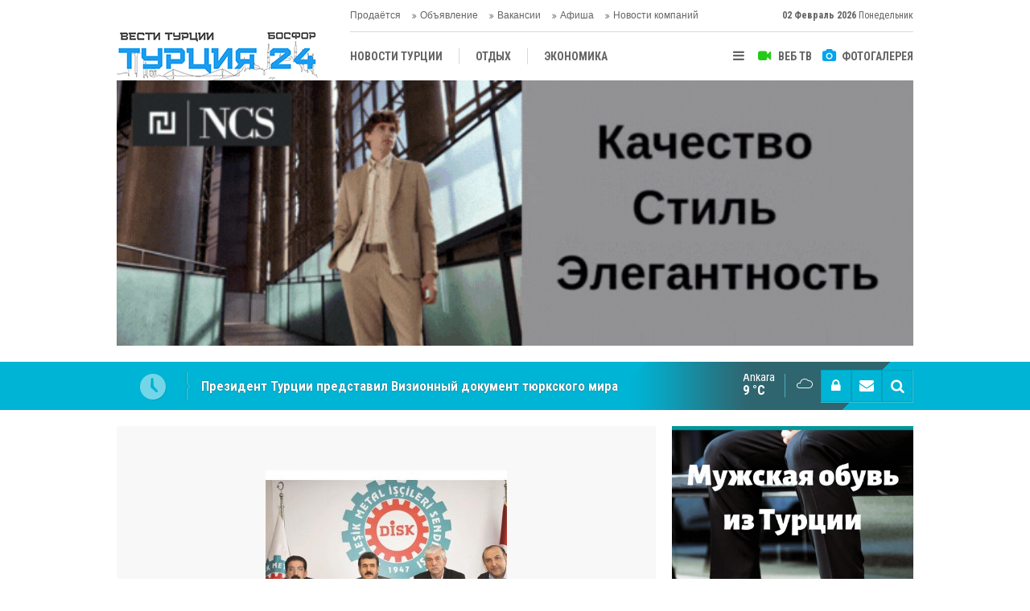

--- FILE ---
content_type: text/html; charset=utf-8
request_url: https://www.google.com/recaptcha/api2/aframe
body_size: 266
content:
<!DOCTYPE HTML><html><head><meta http-equiv="content-type" content="text/html; charset=UTF-8"></head><body><script nonce="81f7b2VYG3Cc16y4D__2Lg">/** Anti-fraud and anti-abuse applications only. See google.com/recaptcha */ try{var clients={'sodar':'https://pagead2.googlesyndication.com/pagead/sodar?'};window.addEventListener("message",function(a){try{if(a.source===window.parent){var b=JSON.parse(a.data);var c=clients[b['id']];if(c){var d=document.createElement('img');d.src=c+b['params']+'&rc='+(localStorage.getItem("rc::a")?sessionStorage.getItem("rc::b"):"");window.document.body.appendChild(d);sessionStorage.setItem("rc::e",parseInt(sessionStorage.getItem("rc::e")||0)+1);localStorage.setItem("rc::h",'1770042454304');}}}catch(b){}});window.parent.postMessage("_grecaptcha_ready", "*");}catch(b){}</script></body></html>